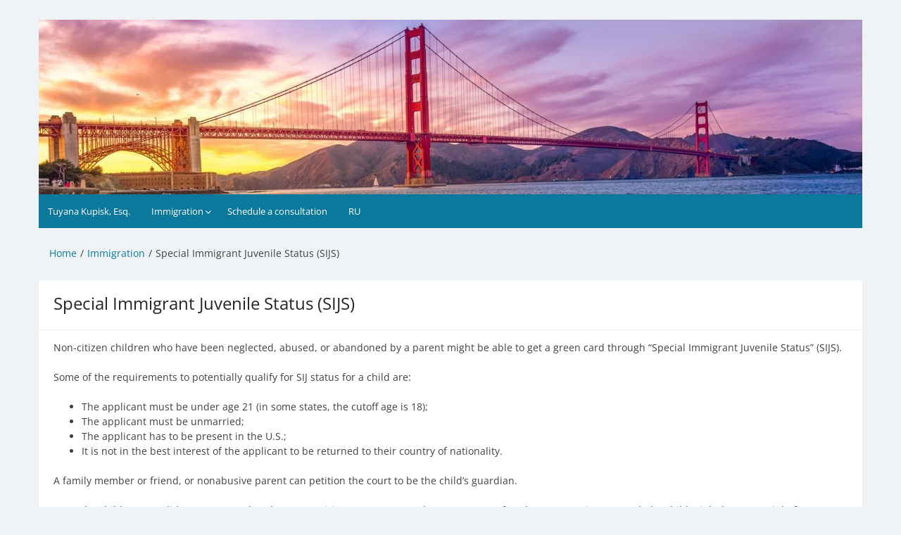

--- FILE ---
content_type: text/html
request_url: https://retainadvisory.com/immigration-to-the-usa/sijs/
body_size: 11525
content:
<!DOCTYPE html>
<html lang="en-US">
<head>
	<meta charset="UTF-8">
	<meta name="viewport" content="width=device-width, initial-scale=1">
	<link rel="profile" href="http://gmpg.org/xfn/11">
		<meta name='robots' content='index, follow, max-image-preview:large, max-snippet:-1, max-video-preview:-1' />
<link rel="alternate" href="https://retainadvisory.com/immigration-to-the-usa/sijs/" hreflang="en" />
<link rel="alternate" href="https://retainadvisory.com/ru/immigration-ru/special-immigrant-juvenile-status-sijs-ru/" hreflang="ru" />

	<!-- This site is optimized with the Yoast SEO plugin v26.8 - https://yoast.com/product/yoast-seo-wordpress/ -->
	<title>Special Immigrant Juvenile Status (SIJS) - RetainAdvisory.com</title>
	<meta name="description" content="Get green card for neglected, abandoned or abused children through Special Immigrant Juvenile Status (SIJS). U.S. immigration attorney." />
	<link rel="canonical" href="https://retainadvisory.com/immigration-to-the-usa/sijs/" />
	<meta property="og:locale" content="en_US" />
	<meta property="og:locale:alternate" content="ru_RU" />
	<meta property="og:type" content="article" />
	<meta property="og:title" content="Special Immigrant Juvenile Status (SIJS) - RetainAdvisory.com" />
	<meta property="og:description" content="Get green card for neglected, abandoned or abused children through Special Immigrant Juvenile Status (SIJS). U.S. immigration attorney." />
	<meta property="og:url" content="https://retainadvisory.com/immigration-to-the-usa/sijs/" />
	<meta property="og:site_name" content="RetainAdvisory.com" />
	<meta property="article:modified_time" content="2023-07-14T16:06:43+00:00" />
	<meta name="twitter:card" content="summary_large_image" />
	<meta name="twitter:label1" content="Est. reading time" />
	<meta name="twitter:data1" content="2 minutes" />
	<script type="application/ld+json" class="yoast-schema-graph">{"@context":"https://schema.org","@graph":[{"@type":"WebPage","@id":"https://retainadvisory.com/immigration-to-the-usa/sijs/","url":"https://retainadvisory.com/immigration-to-the-usa/sijs/","name":"Special Immigrant Juvenile Status (SIJS) - RetainAdvisory.com","isPartOf":{"@id":"https://retainadvisory.com/#website"},"datePublished":"2023-07-13T04:02:22+00:00","dateModified":"2023-07-14T16:06:43+00:00","description":"Get green card for neglected, abandoned or abused children through Special Immigrant Juvenile Status (SIJS). U.S. immigration attorney.","breadcrumb":{"@id":"https://retainadvisory.com/immigration-to-the-usa/sijs/#breadcrumb"},"inLanguage":"en-US","potentialAction":[{"@type":"ReadAction","target":["https://retainadvisory.com/immigration-to-the-usa/sijs/"]}]},{"@type":"BreadcrumbList","@id":"https://retainadvisory.com/immigration-to-the-usa/sijs/#breadcrumb","itemListElement":[{"@type":"ListItem","position":1,"name":"Home","item":"https://retainadvisory.com/"},{"@type":"ListItem","position":2,"name":"Immigration","item":"https://retainadvisory.com/immigration-to-the-usa/"},{"@type":"ListItem","position":3,"name":"Special Immigrant Juvenile Status (SIJS)"}]},{"@type":"WebSite","@id":"https://retainadvisory.com/#website","url":"https://retainadvisory.com/","name":"RetainAdvisory.com","description":"USA immigration attorney services","potentialAction":[{"@type":"SearchAction","target":{"@type":"EntryPoint","urlTemplate":"https://retainadvisory.com/?s={search_term_string}"},"query-input":{"@type":"PropertyValueSpecification","valueRequired":true,"valueName":"search_term_string"}}],"inLanguage":"en-US"}]}</script>
	<!-- / Yoast SEO plugin. -->


<link rel="alternate" type="application/rss+xml" title="RetainAdvisory.com &raquo; Feed" href="https://retainadvisory.com/feed/" />
<link rel="alternate" type="application/rss+xml" title="RetainAdvisory.com &raquo; Comments Feed" href="https://retainadvisory.com/comments/feed/" />
<link rel="alternate" title="oEmbed (JSON)" type="application/json+oembed" href="https://retainadvisory.com/wp-json/oembed/1.0/embed?url=https%3A%2F%2Fretainadvisory.com%2Fimmigration-to-the-usa%2Fsijs%2F&#038;lang=en" />
<link rel="alternate" title="oEmbed (XML)" type="text/xml+oembed" href="https://retainadvisory.com/wp-json/oembed/1.0/embed?url=https%3A%2F%2Fretainadvisory.com%2Fimmigration-to-the-usa%2Fsijs%2F&#038;format=xml&#038;lang=en" />
		<!-- This site uses the Google Analytics by MonsterInsights plugin v9.11.1 - Using Analytics tracking - https://www.monsterinsights.com/ -->
							<script src="//www.googletagmanager.com/gtag/js?id=G-BQFX466288"  data-cfasync="false" data-wpfc-render="false" async></script>
			<script data-cfasync="false" data-wpfc-render="false">
				var mi_version = '9.11.1';
				var mi_track_user = true;
				var mi_no_track_reason = '';
								var MonsterInsightsDefaultLocations = {"page_location":"https:\/\/retainadvisory.com\/immigration-to-the-usa\/sijs\/"};
								if ( typeof MonsterInsightsPrivacyGuardFilter === 'function' ) {
					var MonsterInsightsLocations = (typeof MonsterInsightsExcludeQuery === 'object') ? MonsterInsightsPrivacyGuardFilter( MonsterInsightsExcludeQuery ) : MonsterInsightsPrivacyGuardFilter( MonsterInsightsDefaultLocations );
				} else {
					var MonsterInsightsLocations = (typeof MonsterInsightsExcludeQuery === 'object') ? MonsterInsightsExcludeQuery : MonsterInsightsDefaultLocations;
				}

								var disableStrs = [
										'ga-disable-G-BQFX466288',
									];

				/* Function to detect opted out users */
				function __gtagTrackerIsOptedOut() {
					for (var index = 0; index < disableStrs.length; index++) {
						if (document.cookie.indexOf(disableStrs[index] + '=true') > -1) {
							return true;
						}
					}

					return false;
				}

				/* Disable tracking if the opt-out cookie exists. */
				if (__gtagTrackerIsOptedOut()) {
					for (var index = 0; index < disableStrs.length; index++) {
						window[disableStrs[index]] = true;
					}
				}

				/* Opt-out function */
				function __gtagTrackerOptout() {
					for (var index = 0; index < disableStrs.length; index++) {
						document.cookie = disableStrs[index] + '=true; expires=Thu, 31 Dec 2099 23:59:59 UTC; path=/';
						window[disableStrs[index]] = true;
					}
				}

				if ('undefined' === typeof gaOptout) {
					function gaOptout() {
						__gtagTrackerOptout();
					}
				}
								window.dataLayer = window.dataLayer || [];

				window.MonsterInsightsDualTracker = {
					helpers: {},
					trackers: {},
				};
				if (mi_track_user) {
					function __gtagDataLayer() {
						dataLayer.push(arguments);
					}

					function __gtagTracker(type, name, parameters) {
						if (!parameters) {
							parameters = {};
						}

						if (parameters.send_to) {
							__gtagDataLayer.apply(null, arguments);
							return;
						}

						if (type === 'event') {
														parameters.send_to = monsterinsights_frontend.v4_id;
							var hookName = name;
							if (typeof parameters['event_category'] !== 'undefined') {
								hookName = parameters['event_category'] + ':' + name;
							}

							if (typeof MonsterInsightsDualTracker.trackers[hookName] !== 'undefined') {
								MonsterInsightsDualTracker.trackers[hookName](parameters);
							} else {
								__gtagDataLayer('event', name, parameters);
							}
							
						} else {
							__gtagDataLayer.apply(null, arguments);
						}
					}

					__gtagTracker('js', new Date());
					__gtagTracker('set', {
						'developer_id.dZGIzZG': true,
											});
					if ( MonsterInsightsLocations.page_location ) {
						__gtagTracker('set', MonsterInsightsLocations);
					}
										__gtagTracker('config', 'G-BQFX466288', {"forceSSL":"true","link_attribution":"true"} );
										window.gtag = __gtagTracker;										(function () {
						/* https://developers.google.com/analytics/devguides/collection/analyticsjs/ */
						/* ga and __gaTracker compatibility shim. */
						var noopfn = function () {
							return null;
						};
						var newtracker = function () {
							return new Tracker();
						};
						var Tracker = function () {
							return null;
						};
						var p = Tracker.prototype;
						p.get = noopfn;
						p.set = noopfn;
						p.send = function () {
							var args = Array.prototype.slice.call(arguments);
							args.unshift('send');
							__gaTracker.apply(null, args);
						};
						var __gaTracker = function () {
							var len = arguments.length;
							if (len === 0) {
								return;
							}
							var f = arguments[len - 1];
							if (typeof f !== 'object' || f === null || typeof f.hitCallback !== 'function') {
								if ('send' === arguments[0]) {
									var hitConverted, hitObject = false, action;
									if ('event' === arguments[1]) {
										if ('undefined' !== typeof arguments[3]) {
											hitObject = {
												'eventAction': arguments[3],
												'eventCategory': arguments[2],
												'eventLabel': arguments[4],
												'value': arguments[5] ? arguments[5] : 1,
											}
										}
									}
									if ('pageview' === arguments[1]) {
										if ('undefined' !== typeof arguments[2]) {
											hitObject = {
												'eventAction': 'page_view',
												'page_path': arguments[2],
											}
										}
									}
									if (typeof arguments[2] === 'object') {
										hitObject = arguments[2];
									}
									if (typeof arguments[5] === 'object') {
										Object.assign(hitObject, arguments[5]);
									}
									if ('undefined' !== typeof arguments[1].hitType) {
										hitObject = arguments[1];
										if ('pageview' === hitObject.hitType) {
											hitObject.eventAction = 'page_view';
										}
									}
									if (hitObject) {
										action = 'timing' === arguments[1].hitType ? 'timing_complete' : hitObject.eventAction;
										hitConverted = mapArgs(hitObject);
										__gtagTracker('event', action, hitConverted);
									}
								}
								return;
							}

							function mapArgs(args) {
								var arg, hit = {};
								var gaMap = {
									'eventCategory': 'event_category',
									'eventAction': 'event_action',
									'eventLabel': 'event_label',
									'eventValue': 'event_value',
									'nonInteraction': 'non_interaction',
									'timingCategory': 'event_category',
									'timingVar': 'name',
									'timingValue': 'value',
									'timingLabel': 'event_label',
									'page': 'page_path',
									'location': 'page_location',
									'title': 'page_title',
									'referrer' : 'page_referrer',
								};
								for (arg in args) {
																		if (!(!args.hasOwnProperty(arg) || !gaMap.hasOwnProperty(arg))) {
										hit[gaMap[arg]] = args[arg];
									} else {
										hit[arg] = args[arg];
									}
								}
								return hit;
							}

							try {
								f.hitCallback();
							} catch (ex) {
							}
						};
						__gaTracker.create = newtracker;
						__gaTracker.getByName = newtracker;
						__gaTracker.getAll = function () {
							return [];
						};
						__gaTracker.remove = noopfn;
						__gaTracker.loaded = true;
						window['__gaTracker'] = __gaTracker;
					})();
									} else {
										console.log("");
					(function () {
						function __gtagTracker() {
							return null;
						}

						window['__gtagTracker'] = __gtagTracker;
						window['gtag'] = __gtagTracker;
					})();
									}
			</script>
							<!-- / Google Analytics by MonsterInsights -->
		<style id='wp-img-auto-sizes-contain-inline-css'>
img:is([sizes=auto i],[sizes^="auto," i]){contain-intrinsic-size:3000px 1500px}
/*# sourceURL=wp-img-auto-sizes-contain-inline-css */
</style>
<style id='wp-emoji-styles-inline-css'>

	img.wp-smiley, img.emoji {
		display: inline !important;
		border: none !important;
		box-shadow: none !important;
		height: 1em !important;
		width: 1em !important;
		margin: 0 0.07em !important;
		vertical-align: -0.1em !important;
		background: none !important;
		padding: 0 !important;
	}
/*# sourceURL=wp-emoji-styles-inline-css */
</style>
<style id='wp-block-library-inline-css'>
:root{--wp-block-synced-color:#7a00df;--wp-block-synced-color--rgb:122,0,223;--wp-bound-block-color:var(--wp-block-synced-color);--wp-editor-canvas-background:#ddd;--wp-admin-theme-color:#007cba;--wp-admin-theme-color--rgb:0,124,186;--wp-admin-theme-color-darker-10:#006ba1;--wp-admin-theme-color-darker-10--rgb:0,107,160.5;--wp-admin-theme-color-darker-20:#005a87;--wp-admin-theme-color-darker-20--rgb:0,90,135;--wp-admin-border-width-focus:2px}@media (min-resolution:192dpi){:root{--wp-admin-border-width-focus:1.5px}}.wp-element-button{cursor:pointer}:root .has-very-light-gray-background-color{background-color:#eee}:root .has-very-dark-gray-background-color{background-color:#313131}:root .has-very-light-gray-color{color:#eee}:root .has-very-dark-gray-color{color:#313131}:root .has-vivid-green-cyan-to-vivid-cyan-blue-gradient-background{background:linear-gradient(135deg,#00d084,#0693e3)}:root .has-purple-crush-gradient-background{background:linear-gradient(135deg,#34e2e4,#4721fb 50%,#ab1dfe)}:root .has-hazy-dawn-gradient-background{background:linear-gradient(135deg,#faaca8,#dad0ec)}:root .has-subdued-olive-gradient-background{background:linear-gradient(135deg,#fafae1,#67a671)}:root .has-atomic-cream-gradient-background{background:linear-gradient(135deg,#fdd79a,#004a59)}:root .has-nightshade-gradient-background{background:linear-gradient(135deg,#330968,#31cdcf)}:root .has-midnight-gradient-background{background:linear-gradient(135deg,#020381,#2874fc)}:root{--wp--preset--font-size--normal:16px;--wp--preset--font-size--huge:42px}.has-regular-font-size{font-size:1em}.has-larger-font-size{font-size:2.625em}.has-normal-font-size{font-size:var(--wp--preset--font-size--normal)}.has-huge-font-size{font-size:var(--wp--preset--font-size--huge)}.has-text-align-center{text-align:center}.has-text-align-left{text-align:left}.has-text-align-right{text-align:right}.has-fit-text{white-space:nowrap!important}#end-resizable-editor-section{display:none}.aligncenter{clear:both}.items-justified-left{justify-content:flex-start}.items-justified-center{justify-content:center}.items-justified-right{justify-content:flex-end}.items-justified-space-between{justify-content:space-between}.screen-reader-text{border:0;clip-path:inset(50%);height:1px;margin:-1px;overflow:hidden;padding:0;position:absolute;width:1px;word-wrap:normal!important}.screen-reader-text:focus{background-color:#ddd;clip-path:none;color:#444;display:block;font-size:1em;height:auto;left:5px;line-height:normal;padding:15px 23px 14px;text-decoration:none;top:5px;width:auto;z-index:100000}html :where(.has-border-color){border-style:solid}html :where([style*=border-top-color]){border-top-style:solid}html :where([style*=border-right-color]){border-right-style:solid}html :where([style*=border-bottom-color]){border-bottom-style:solid}html :where([style*=border-left-color]){border-left-style:solid}html :where([style*=border-width]){border-style:solid}html :where([style*=border-top-width]){border-top-style:solid}html :where([style*=border-right-width]){border-right-style:solid}html :where([style*=border-bottom-width]){border-bottom-style:solid}html :where([style*=border-left-width]){border-left-style:solid}html :where(img[class*=wp-image-]){height:auto;max-width:100%}:where(figure){margin:0 0 1em}html :where(.is-position-sticky){--wp-admin--admin-bar--position-offset:var(--wp-admin--admin-bar--height,0px)}@media screen and (max-width:600px){html :where(.is-position-sticky){--wp-admin--admin-bar--position-offset:0px}}

/*# sourceURL=wp-block-library-inline-css */
</style><style id='wp-block-paragraph-inline-css'>
.is-small-text{font-size:.875em}.is-regular-text{font-size:1em}.is-large-text{font-size:2.25em}.is-larger-text{font-size:3em}.has-drop-cap:not(:focus):first-letter{float:left;font-size:8.4em;font-style:normal;font-weight:100;line-height:.68;margin:.05em .1em 0 0;text-transform:uppercase}body.rtl .has-drop-cap:not(:focus):first-letter{float:none;margin-left:.1em}p.has-drop-cap.has-background{overflow:hidden}:root :where(p.has-background){padding:1.25em 2.375em}:where(p.has-text-color:not(.has-link-color)) a{color:inherit}p.has-text-align-left[style*="writing-mode:vertical-lr"],p.has-text-align-right[style*="writing-mode:vertical-rl"]{rotate:180deg}
/*# sourceURL=https://retainadvisory.com/wp-includes/blocks/paragraph/style.min.css */
</style>
<style id='global-styles-inline-css'>
:root{--wp--preset--aspect-ratio--square: 1;--wp--preset--aspect-ratio--4-3: 4/3;--wp--preset--aspect-ratio--3-4: 3/4;--wp--preset--aspect-ratio--3-2: 3/2;--wp--preset--aspect-ratio--2-3: 2/3;--wp--preset--aspect-ratio--16-9: 16/9;--wp--preset--aspect-ratio--9-16: 9/16;--wp--preset--color--black: #000000;--wp--preset--color--cyan-bluish-gray: #abb8c3;--wp--preset--color--white: #ffffff;--wp--preset--color--pale-pink: #f78da7;--wp--preset--color--vivid-red: #cf2e2e;--wp--preset--color--luminous-vivid-orange: #ff6900;--wp--preset--color--luminous-vivid-amber: #fcb900;--wp--preset--color--light-green-cyan: #7bdcb5;--wp--preset--color--vivid-green-cyan: #00d084;--wp--preset--color--pale-cyan-blue: #8ed1fc;--wp--preset--color--vivid-cyan-blue: #0693e3;--wp--preset--color--vivid-purple: #9b51e0;--wp--preset--gradient--vivid-cyan-blue-to-vivid-purple: linear-gradient(135deg,rgb(6,147,227) 0%,rgb(155,81,224) 100%);--wp--preset--gradient--light-green-cyan-to-vivid-green-cyan: linear-gradient(135deg,rgb(122,220,180) 0%,rgb(0,208,130) 100%);--wp--preset--gradient--luminous-vivid-amber-to-luminous-vivid-orange: linear-gradient(135deg,rgb(252,185,0) 0%,rgb(255,105,0) 100%);--wp--preset--gradient--luminous-vivid-orange-to-vivid-red: linear-gradient(135deg,rgb(255,105,0) 0%,rgb(207,46,46) 100%);--wp--preset--gradient--very-light-gray-to-cyan-bluish-gray: linear-gradient(135deg,rgb(238,238,238) 0%,rgb(169,184,195) 100%);--wp--preset--gradient--cool-to-warm-spectrum: linear-gradient(135deg,rgb(74,234,220) 0%,rgb(151,120,209) 20%,rgb(207,42,186) 40%,rgb(238,44,130) 60%,rgb(251,105,98) 80%,rgb(254,248,76) 100%);--wp--preset--gradient--blush-light-purple: linear-gradient(135deg,rgb(255,206,236) 0%,rgb(152,150,240) 100%);--wp--preset--gradient--blush-bordeaux: linear-gradient(135deg,rgb(254,205,165) 0%,rgb(254,45,45) 50%,rgb(107,0,62) 100%);--wp--preset--gradient--luminous-dusk: linear-gradient(135deg,rgb(255,203,112) 0%,rgb(199,81,192) 50%,rgb(65,88,208) 100%);--wp--preset--gradient--pale-ocean: linear-gradient(135deg,rgb(255,245,203) 0%,rgb(182,227,212) 50%,rgb(51,167,181) 100%);--wp--preset--gradient--electric-grass: linear-gradient(135deg,rgb(202,248,128) 0%,rgb(113,206,126) 100%);--wp--preset--gradient--midnight: linear-gradient(135deg,rgb(2,3,129) 0%,rgb(40,116,252) 100%);--wp--preset--font-size--small: 13px;--wp--preset--font-size--medium: 20px;--wp--preset--font-size--large: 36px;--wp--preset--font-size--x-large: 42px;--wp--preset--spacing--20: 0.44rem;--wp--preset--spacing--30: 0.67rem;--wp--preset--spacing--40: 1rem;--wp--preset--spacing--50: 1.5rem;--wp--preset--spacing--60: 2.25rem;--wp--preset--spacing--70: 3.38rem;--wp--preset--spacing--80: 5.06rem;--wp--preset--shadow--natural: 6px 6px 9px rgba(0, 0, 0, 0.2);--wp--preset--shadow--deep: 12px 12px 50px rgba(0, 0, 0, 0.4);--wp--preset--shadow--sharp: 6px 6px 0px rgba(0, 0, 0, 0.2);--wp--preset--shadow--outlined: 6px 6px 0px -3px rgb(255, 255, 255), 6px 6px rgb(0, 0, 0);--wp--preset--shadow--crisp: 6px 6px 0px rgb(0, 0, 0);}:where(.is-layout-flex){gap: 0.5em;}:where(.is-layout-grid){gap: 0.5em;}body .is-layout-flex{display: flex;}.is-layout-flex{flex-wrap: wrap;align-items: center;}.is-layout-flex > :is(*, div){margin: 0;}body .is-layout-grid{display: grid;}.is-layout-grid > :is(*, div){margin: 0;}:where(.wp-block-columns.is-layout-flex){gap: 2em;}:where(.wp-block-columns.is-layout-grid){gap: 2em;}:where(.wp-block-post-template.is-layout-flex){gap: 1.25em;}:where(.wp-block-post-template.is-layout-grid){gap: 1.25em;}.has-black-color{color: var(--wp--preset--color--black) !important;}.has-cyan-bluish-gray-color{color: var(--wp--preset--color--cyan-bluish-gray) !important;}.has-white-color{color: var(--wp--preset--color--white) !important;}.has-pale-pink-color{color: var(--wp--preset--color--pale-pink) !important;}.has-vivid-red-color{color: var(--wp--preset--color--vivid-red) !important;}.has-luminous-vivid-orange-color{color: var(--wp--preset--color--luminous-vivid-orange) !important;}.has-luminous-vivid-amber-color{color: var(--wp--preset--color--luminous-vivid-amber) !important;}.has-light-green-cyan-color{color: var(--wp--preset--color--light-green-cyan) !important;}.has-vivid-green-cyan-color{color: var(--wp--preset--color--vivid-green-cyan) !important;}.has-pale-cyan-blue-color{color: var(--wp--preset--color--pale-cyan-blue) !important;}.has-vivid-cyan-blue-color{color: var(--wp--preset--color--vivid-cyan-blue) !important;}.has-vivid-purple-color{color: var(--wp--preset--color--vivid-purple) !important;}.has-black-background-color{background-color: var(--wp--preset--color--black) !important;}.has-cyan-bluish-gray-background-color{background-color: var(--wp--preset--color--cyan-bluish-gray) !important;}.has-white-background-color{background-color: var(--wp--preset--color--white) !important;}.has-pale-pink-background-color{background-color: var(--wp--preset--color--pale-pink) !important;}.has-vivid-red-background-color{background-color: var(--wp--preset--color--vivid-red) !important;}.has-luminous-vivid-orange-background-color{background-color: var(--wp--preset--color--luminous-vivid-orange) !important;}.has-luminous-vivid-amber-background-color{background-color: var(--wp--preset--color--luminous-vivid-amber) !important;}.has-light-green-cyan-background-color{background-color: var(--wp--preset--color--light-green-cyan) !important;}.has-vivid-green-cyan-background-color{background-color: var(--wp--preset--color--vivid-green-cyan) !important;}.has-pale-cyan-blue-background-color{background-color: var(--wp--preset--color--pale-cyan-blue) !important;}.has-vivid-cyan-blue-background-color{background-color: var(--wp--preset--color--vivid-cyan-blue) !important;}.has-vivid-purple-background-color{background-color: var(--wp--preset--color--vivid-purple) !important;}.has-black-border-color{border-color: var(--wp--preset--color--black) !important;}.has-cyan-bluish-gray-border-color{border-color: var(--wp--preset--color--cyan-bluish-gray) !important;}.has-white-border-color{border-color: var(--wp--preset--color--white) !important;}.has-pale-pink-border-color{border-color: var(--wp--preset--color--pale-pink) !important;}.has-vivid-red-border-color{border-color: var(--wp--preset--color--vivid-red) !important;}.has-luminous-vivid-orange-border-color{border-color: var(--wp--preset--color--luminous-vivid-orange) !important;}.has-luminous-vivid-amber-border-color{border-color: var(--wp--preset--color--luminous-vivid-amber) !important;}.has-light-green-cyan-border-color{border-color: var(--wp--preset--color--light-green-cyan) !important;}.has-vivid-green-cyan-border-color{border-color: var(--wp--preset--color--vivid-green-cyan) !important;}.has-pale-cyan-blue-border-color{border-color: var(--wp--preset--color--pale-cyan-blue) !important;}.has-vivid-cyan-blue-border-color{border-color: var(--wp--preset--color--vivid-cyan-blue) !important;}.has-vivid-purple-border-color{border-color: var(--wp--preset--color--vivid-purple) !important;}.has-vivid-cyan-blue-to-vivid-purple-gradient-background{background: var(--wp--preset--gradient--vivid-cyan-blue-to-vivid-purple) !important;}.has-light-green-cyan-to-vivid-green-cyan-gradient-background{background: var(--wp--preset--gradient--light-green-cyan-to-vivid-green-cyan) !important;}.has-luminous-vivid-amber-to-luminous-vivid-orange-gradient-background{background: var(--wp--preset--gradient--luminous-vivid-amber-to-luminous-vivid-orange) !important;}.has-luminous-vivid-orange-to-vivid-red-gradient-background{background: var(--wp--preset--gradient--luminous-vivid-orange-to-vivid-red) !important;}.has-very-light-gray-to-cyan-bluish-gray-gradient-background{background: var(--wp--preset--gradient--very-light-gray-to-cyan-bluish-gray) !important;}.has-cool-to-warm-spectrum-gradient-background{background: var(--wp--preset--gradient--cool-to-warm-spectrum) !important;}.has-blush-light-purple-gradient-background{background: var(--wp--preset--gradient--blush-light-purple) !important;}.has-blush-bordeaux-gradient-background{background: var(--wp--preset--gradient--blush-bordeaux) !important;}.has-luminous-dusk-gradient-background{background: var(--wp--preset--gradient--luminous-dusk) !important;}.has-pale-ocean-gradient-background{background: var(--wp--preset--gradient--pale-ocean) !important;}.has-electric-grass-gradient-background{background: var(--wp--preset--gradient--electric-grass) !important;}.has-midnight-gradient-background{background: var(--wp--preset--gradient--midnight) !important;}.has-small-font-size{font-size: var(--wp--preset--font-size--small) !important;}.has-medium-font-size{font-size: var(--wp--preset--font-size--medium) !important;}.has-large-font-size{font-size: var(--wp--preset--font-size--large) !important;}.has-x-large-font-size{font-size: var(--wp--preset--font-size--x-large) !important;}
/*# sourceURL=global-styles-inline-css */
</style>

<style id='classic-theme-styles-inline-css'>
/*! This file is auto-generated */
.wp-block-button__link{color:#fff;background-color:#32373c;border-radius:9999px;box-shadow:none;text-decoration:none;padding:calc(.667em + 2px) calc(1.333em + 2px);font-size:1.125em}.wp-block-file__button{background:#32373c;color:#fff;text-decoration:none}
/*# sourceURL=/wp-includes/css/classic-themes.min.css */
</style>
<link rel='stylesheet' id='raratheme-companion-css' href='https://retainadvisory.com/wp-content/plugins/raratheme-companion/public/css/raratheme-companion-public.min.css?ver=1.4.4' media='all' />
<link rel='stylesheet' id='simple-life-style-open-sans-css' href='https://retainadvisory.com/wp-content/fonts/079d51c6b757be5fd7e166c48530b5de.css?ver=3.0.0' media='all' />
<link rel='stylesheet' id='simple-life-style-bootstrap-css' href='https://retainadvisory.com/wp-content/themes/simple-life/third-party/bootstrap/css/bootstrap.min.css?ver=3.3.6' media='all' />
<link rel='stylesheet' id='fontawesome-css' href='https://retainadvisory.com/wp-content/themes/simple-life/third-party/font-awesome/css/font-awesome.min.css?ver=4.7.0' media='all' />
<link rel='stylesheet' id='simple-life-style-meanmenu-css' href='https://retainadvisory.com/wp-content/themes/simple-life/third-party/meanmenu/meanmenu.min.css?ver=2.0.8' media='all' />
<link rel='stylesheet' id='simple-life-style-css' href='https://retainadvisory.com/wp-content/themes/simple-life/style.css?ver=3.0.0' media='all' />
<script src="https://retainadvisory.com/wp-content/plugins/google-analytics-for-wordpress/assets/js/frontend-gtag.min.js?ver=9.11.1" id="monsterinsights-frontend-script-js" async data-wp-strategy="async"></script>
<script data-cfasync="false" data-wpfc-render="false" id='monsterinsights-frontend-script-js-extra'>var monsterinsights_frontend = {"js_events_tracking":"true","download_extensions":"doc,pdf,ppt,zip,xls,docx,pptx,xlsx","inbound_paths":"[{\"path\":\"\\\/go\\\/\",\"label\":\"affiliate\"},{\"path\":\"\\\/recommend\\\/\",\"label\":\"affiliate\"}]","home_url":"https:\/\/retainadvisory.com","hash_tracking":"false","v4_id":"G-BQFX466288"};</script>
<script src="https://retainadvisory.com/wp-includes/js/jquery/jquery.min.js?ver=3.7.1" id="jquery-core-js"></script>
<script src="https://retainadvisory.com/wp-includes/js/jquery/jquery-migrate.min.js?ver=3.4.1" id="jquery-migrate-js"></script>
<link rel="https://api.w.org/" href="https://retainadvisory.com/wp-json/" /><link rel="alternate" title="JSON" type="application/json" href="https://retainadvisory.com/wp-json/wp/v2/pages/478" /><link rel="EditURI" type="application/rsd+xml" title="RSD" href="https://retainadvisory.com/xmlrpc.php?rsd" />
<meta name="generator" content="WordPress 6.9" />
<link rel='shortlink' href='https://retainadvisory.com/?p=478' />
		<style type="text/css">
				.site-title,
		.site-description {
			position: absolute;
			clip: rect(1px, 1px, 1px, 1px);
		}
				</style>
		<link rel="icon" href="https://retainadvisory.com/wp-content/uploads/2023/06/cropped-cropped-Screenshot-2023-06-19-at-7.01.45-PM-32x32.png" sizes="32x32" />
<link rel="icon" href="https://retainadvisory.com/wp-content/uploads/2023/06/cropped-cropped-Screenshot-2023-06-19-at-7.01.45-PM-192x192.png" sizes="192x192" />
<link rel="apple-touch-icon" href="https://retainadvisory.com/wp-content/uploads/2023/06/cropped-cropped-Screenshot-2023-06-19-at-7.01.45-PM-180x180.png" />
<meta name="msapplication-TileImage" content="https://retainadvisory.com/wp-content/uploads/2023/06/cropped-cropped-Screenshot-2023-06-19-at-7.01.45-PM-270x270.png" />
</head>

<body class="wp-singular page-template-default page page-id-478 page-child parent-pageid-220 wp-embed-responsive wp-theme-simple-life">

<div id="page" class="hfeed site">
	<a class="skip-link screen-reader-text" href="#content">Skip to content</a>

	
	<header id="masthead" class="site-header container" role="banner">
		<div class="site-branding">
						<h1 class="site-title text-center"><a href="https://retainadvisory.com/" rel="home">RetainAdvisory.com</a></h1>
			<p class="site-description text-center">USA immigration attorney services</p>
		</div>

					<div id="site-header">
				<a href="https://retainadvisory.com/" rel="home">
					<img src="https://retainadvisory.com/wp-content/uploads/2023/06/cropped-golden-gate-bridge-1501082087ZNe.jpg" width="1170" height="248" alt="RetainAdvisory.com">
				</a>
			</div>
		
		<nav id="site-navigation" class="main-navigation" role="navigation">
			<button class="menu-toggle" aria-hidden="true">Primary Menu</button>
			<div class="menu-menu_us-container"><ul id="primary-menu" class="menu"><li id="menu-item-80" class="menu-item menu-item-type-post_type menu-item-object-page menu-item-home menu-item-80"><a href="https://retainadvisory.com/">Tuyana Kupisk, Esq.</a></li>
<li id="menu-item-222" class="menu-item menu-item-type-post_type menu-item-object-page current-page-ancestor current-menu-ancestor current-menu-parent current-page-parent current_page_parent current_page_ancestor menu-item-has-children menu-item-222"><a href="https://retainadvisory.com/immigration-to-the-usa/">Immigration</a>
<ul class="sub-menu">
	<li id="menu-item-604" class="menu-item menu-item-type-post_type menu-item-object-page menu-item-604"><a href="https://retainadvisory.com/eb-2-niw-green-card-for-professionals/">EB-2 NIW – Green card for professionals</a></li>
	<li id="menu-item-277" class="menu-item menu-item-type-post_type menu-item-object-page menu-item-277"><a href="https://retainadvisory.com/immigration-to-the-usa/e2-visas-entrepreneurs-investors/">E-2 Visas for entrepreneurs and investors</a></li>
	<li id="menu-item-570" class="menu-item menu-item-type-post_type menu-item-object-page menu-item-570"><a href="https://retainadvisory.com/immigration-to-the-usa/t-visa-for-victims-of-human-or-sex-trafficking/">T visa for victims of human or sex trafficking</a></li>
	<li id="menu-item-242" class="menu-item menu-item-type-post_type menu-item-object-page menu-item-242"><a href="https://retainadvisory.com/immigration-to-the-usa/green-card-for-immediate-relatives-of-us-citizen/">Green Card for Immediate Relatives of U.S. Citizen</a></li>
	<li id="menu-item-259" class="menu-item menu-item-type-post_type menu-item-object-page menu-item-259"><a href="https://retainadvisory.com/immigration-to-the-usa/family-members-of-permanent-residents-green-card-holders/">Family members of Permanent Residents (Green Card holders)</a></li>
	<li id="menu-item-268" class="menu-item menu-item-type-post_type menu-item-object-page menu-item-268"><a href="https://retainadvisory.com/immigration-to-the-usa/visas-green-cards-for-religious-workers/">Visas / Green cards for Religious Workers</a></li>
	<li id="menu-item-272" class="menu-item menu-item-type-post_type menu-item-object-page menu-item-272"><a href="https://retainadvisory.com/immigration-to-the-usa/seeking-asylum-in-the-united-states/">Seeking Asylum in the United States</a></li>
	<li id="menu-item-325" class="menu-item menu-item-type-post_type menu-item-object-page menu-item-325"><a href="https://retainadvisory.com/immigration-to-the-usa/the-violence-against-women-act-vawa/">The Violence Against Women Act (VAWA)</a></li>
	<li id="menu-item-282" class="menu-item menu-item-type-post_type menu-item-object-page menu-item-282"><a href="https://retainadvisory.com/immigration-to-the-usa/u-s-talent-visas/">U.S. Talent Visas</a></li>
	<li id="menu-item-479" class="menu-item menu-item-type-post_type menu-item-object-page current-menu-item page_item page-item-478 current_page_item menu-item-479"><a href="https://retainadvisory.com/immigration-to-the-usa/sijs/" aria-current="page">Special Immigrant Juvenile Status (SIJS)</a></li>
</ul>
</li>
<li id="menu-item-93" class="menu-item menu-item-type-post_type menu-item-object-page menu-item-93"><a href="https://retainadvisory.com/schedule-an-appointment/">Schedule a consultation</a></li>
<li id="menu-item-186-ru" class="lang-item lang-item-6 lang-item-ru lang-item-first menu-item menu-item-type-custom menu-item-object-custom menu-item-186-ru"><a href="https://retainadvisory.com/ru/immigration-ru/special-immigrant-juvenile-status-sijs-ru/" hreflang="ru-RU" lang="ru-RU">RU</a></li>
</ul></div>		</nav><!-- #site-navigation -->

	</header><!-- #masthead -->

	<div id="breadcrumb"><div class="container"><div class="row"><div class="col-sm-12"><nav class="breadcrumbs" role="navigation" aria-label="Breadcrumbs" itemprop="breadcrumb"><ul class="breadcrumbs__trail" itemscope itemtype="https://schema.org/BreadcrumbList"><li class="breadcrumbs__crumb breadcrumbs__crumb--home" itemprop="itemListElement" itemscope itemtype="https://schema.org/ListItem"><a href="https://retainadvisory.com/" itemprop="item"><span itemprop="name">Home</span></a></li><li class="breadcrumbs__crumb breadcrumbs__crumb--post" itemprop="itemListElement" itemscope itemtype="https://schema.org/ListItem"><a href="https://retainadvisory.com/immigration-to-the-usa/" itemprop="item"><span itemprop="name">Immigration</span></a></li><li class="breadcrumbs__crumb breadcrumbs__crumb--post" itemprop="itemListElement" itemscope itemtype="https://schema.org/ListItem"><span itemprop="item"><span itemprop="name">Special Immigrant Juvenile Status (SIJS)</span></span></li></ul></nav></div><!-- .col-sm-12 --></div></div><!-- .row --></div><!-- .container --></div><!-- #breadcrumb -->
	<div id="content" class="site-content container">
		<div class="row">

<div id="primary" class="content-area col-sm-12 col-xs-12">
	<main id="main" class="site-main" role="main">

			
				
<article id="post-478" class="post-478 page type-page status-publish hentry">
	<header class="entry-header">
		<h2 class="entry-title">Special Immigrant Juvenile Status (SIJS)</h2>	</header><!-- .entry-header -->

	<div class="entry-content">
		
		<p><span style="font-weight: 400;">Non-citizen children who have been neglected, abused, or abandoned by a parent might be able to get a green card through &#8220;Special Immigrant Juvenile Status&#8221; (SIJS).&nbsp;</span></p>
<p><span style="font-weight: 400;">Some of the requirements to potentially qualify for SIJ status for a child are:</span></p>
<ul>
<li style="font-weight: 400;" aria-level="1"><span style="font-weight: 400;">The applicant must be under age 21 (in some states, the cutoff age is 18);</span></li>
<li style="font-weight: 400;" aria-level="1"><span style="font-weight: 400;">The applicant must be unmarried;</span></li>
<li style="font-weight: 400;" aria-level="1"><span style="font-weight: 400;">The applicant has to be present in the U.S.;</span></li>
<li style="font-weight: 400;" aria-level="1"><span style="font-weight: 400;">It is not in the best interest of the applicant to be returned to their country of nationality.&nbsp;</span></li>
</ul>
<p><span style="font-weight: 400;">A family member or friend, or nonabusive parent can petition the court to be the child’s guardian.&nbsp;</span></p>
<p><span style="font-weight: 400;">Once the child gets a valid state court order, they can petition USCIS to grant them SIJ status. After the SIJ status is approved, the child might have to wait before applying for a green card if there is no visa available to them in their EB-4 immigrant visa category.</span></p>
<p><span style="font-weight: 400;">Some advantages to obtaining SIJ status are that the child does not need to have entered the U.S. legally and does not need to show any means of financial support. These factors are barriers to most other types of green card approvals.</span></p>
<p><span style="font-weight: 400;">A disadvantage of this option is that a child who is granted SIJ status is never legally permitted to file any immigrant petition for either parent. Even if only one parent was abusive or neglectful, the child will still never be able to petition for the nonabusive parent to get a green card.</span></p>
<p></p>


<p><a href="https://retainadvisory.com/schedule-an-appointment/">Schedule a consultation</a></p>
			</div><!-- .entry-content -->

	<footer class="entry-footer">
			</footer><!-- .entry-footer -->
</article><!-- #post-## -->

				
			
	</main><!-- #main -->
</div><!-- #primary -->

<div id="secondary" class="widget-area container clearfix hidden" role="complementary">
	
		<div class="widget widget_search"><form role="search" method="get" id="searchform" class="search-form" action="https://retainadvisory.com/">
	<div>
		<label class="screen-reader-text" for="s"></label>
		<input type="text" value="" name="s" id="s" placeholder="Search..." class="search-field" />
		<input type="submit" class="search-submit screen-reader-text" id="searchsubmit" value="Search" />
	</div>
</form><!-- .search-form -->
</div><div class="widget widget_archive"><h3 class="widget-title">Archives</h3>
			<ul>
							</ul>

			</div><div class="widget widget_meta"><h3 class="widget-title">Meta</h3>
		<ul>
						<li><a rel="nofollow" href="https://retainadvisory.com/wp-login.php">Log in</a></li>
			<li><a href="https://retainadvisory.com/feed/">Entries feed</a></li>
			<li><a href="https://retainadvisory.com/comments/feed/">Comments feed</a></li>

			<li><a href="https://wordpress.org/">WordPress.org</a></li>
		</ul>

		</div>
	</div><!-- #secondary -->
	</div> <!-- .row -->
	</div><!-- #content -->

	
	<footer id="colophon" class="site-footer container" role="contentinfo">

							<nav class="social-navigation" role="navigation" aria-label="Footer Menu">
			<div class="footer-nav-wrapper"><ul id="menu-bottom_menu_us" class="footer-nav"><li id="menu-item-253" class="menu-item menu-item-type-post_type menu-item-object-page menu-item-253"><a href="https://retainadvisory.com/contact-us/">Contact us</a></li>
<li id="menu-item-333" class="menu-item menu-item-type-post_type menu-item-object-page menu-item-333"><a href="https://retainadvisory.com/privacy-policy/">Privacy Policy</a></li>
</ul></div>			</nav>
		
		
		
			<div id="copyright-wrap">
				<div class="copyright-text">&copy; 2026 All rights reserved</div>
			</div>

		
		
		
	</footer><!-- #colophon -->
	</div><!-- #page -->

<script type="speculationrules">
{"prefetch":[{"source":"document","where":{"and":[{"href_matches":"/*"},{"not":{"href_matches":["/wp-*.php","/wp-admin/*","/wp-content/uploads/*","/wp-content/*","/wp-content/plugins/*","/wp-content/themes/simple-life/*","/*\\?(.+)"]}},{"not":{"selector_matches":"a[rel~=\"nofollow\"]"}},{"not":{"selector_matches":".no-prefetch, .no-prefetch a"}}]},"eagerness":"conservative"}]}
</script>
<script src="https://retainadvisory.com/wp-content/plugins/raratheme-companion/public/js/isotope.pkgd.min.js?ver=3.0.5" id="isotope-pkgd-js"></script>
<script src="https://retainadvisory.com/wp-includes/js/imagesloaded.min.js?ver=5.0.0" id="imagesloaded-js"></script>
<script src="https://retainadvisory.com/wp-includes/js/masonry.min.js?ver=4.2.2" id="masonry-js"></script>
<script src="https://retainadvisory.com/wp-content/plugins/raratheme-companion/public/js/raratheme-companion-public.min.js?ver=1.4.4" id="raratheme-companion-js"></script>
<script src="https://retainadvisory.com/wp-content/plugins/raratheme-companion/public/js/fontawesome/all.min.js?ver=6.1.1" id="all-js"></script>
<script src="https://retainadvisory.com/wp-content/plugins/raratheme-companion/public/js/fontawesome/v4-shims.min.js?ver=6.1.1" id="v4-shims-js"></script>
<script src="https://retainadvisory.com/wp-content/themes/simple-life/js/navigation.min.js?ver=3.0.0" id="simple-life-navigation-js"></script>
<script src="https://retainadvisory.com/wp-content/themes/simple-life/third-party/meanmenu/jquery.meanmenu.min.js?ver=2.0.8" id="simple-life-meanmenu-script-js"></script>
<script id="simple-life-custom-js-extra">
var simpleLifeScreenReaderText = {"expand":"expand menu","collapse":"collapse menu"};
//# sourceURL=simple-life-custom-js-extra
</script>
<script src="https://retainadvisory.com/wp-content/themes/simple-life/js/custom.min.js?ver=3.0.0" id="simple-life-custom-js"></script>
<script id="wp-emoji-settings" type="application/json">
{"baseUrl":"https://s.w.org/images/core/emoji/17.0.2/72x72/","ext":".png","svgUrl":"https://s.w.org/images/core/emoji/17.0.2/svg/","svgExt":".svg","source":{"concatemoji":"https://retainadvisory.com/wp-includes/js/wp-emoji-release.min.js?ver=6.9"}}
</script>
<script type="module">
/*! This file is auto-generated */
const a=JSON.parse(document.getElementById("wp-emoji-settings").textContent),o=(window._wpemojiSettings=a,"wpEmojiSettingsSupports"),s=["flag","emoji"];function i(e){try{var t={supportTests:e,timestamp:(new Date).valueOf()};sessionStorage.setItem(o,JSON.stringify(t))}catch(e){}}function c(e,t,n){e.clearRect(0,0,e.canvas.width,e.canvas.height),e.fillText(t,0,0);t=new Uint32Array(e.getImageData(0,0,e.canvas.width,e.canvas.height).data);e.clearRect(0,0,e.canvas.width,e.canvas.height),e.fillText(n,0,0);const a=new Uint32Array(e.getImageData(0,0,e.canvas.width,e.canvas.height).data);return t.every((e,t)=>e===a[t])}function p(e,t){e.clearRect(0,0,e.canvas.width,e.canvas.height),e.fillText(t,0,0);var n=e.getImageData(16,16,1,1);for(let e=0;e<n.data.length;e++)if(0!==n.data[e])return!1;return!0}function u(e,t,n,a){switch(t){case"flag":return n(e,"\ud83c\udff3\ufe0f\u200d\u26a7\ufe0f","\ud83c\udff3\ufe0f\u200b\u26a7\ufe0f")?!1:!n(e,"\ud83c\udde8\ud83c\uddf6","\ud83c\udde8\u200b\ud83c\uddf6")&&!n(e,"\ud83c\udff4\udb40\udc67\udb40\udc62\udb40\udc65\udb40\udc6e\udb40\udc67\udb40\udc7f","\ud83c\udff4\u200b\udb40\udc67\u200b\udb40\udc62\u200b\udb40\udc65\u200b\udb40\udc6e\u200b\udb40\udc67\u200b\udb40\udc7f");case"emoji":return!a(e,"\ud83e\u1fac8")}return!1}function f(e,t,n,a){let r;const o=(r="undefined"!=typeof WorkerGlobalScope&&self instanceof WorkerGlobalScope?new OffscreenCanvas(300,150):document.createElement("canvas")).getContext("2d",{willReadFrequently:!0}),s=(o.textBaseline="top",o.font="600 32px Arial",{});return e.forEach(e=>{s[e]=t(o,e,n,a)}),s}function r(e){var t=document.createElement("script");t.src=e,t.defer=!0,document.head.appendChild(t)}a.supports={everything:!0,everythingExceptFlag:!0},new Promise(t=>{let n=function(){try{var e=JSON.parse(sessionStorage.getItem(o));if("object"==typeof e&&"number"==typeof e.timestamp&&(new Date).valueOf()<e.timestamp+604800&&"object"==typeof e.supportTests)return e.supportTests}catch(e){}return null}();if(!n){if("undefined"!=typeof Worker&&"undefined"!=typeof OffscreenCanvas&&"undefined"!=typeof URL&&URL.createObjectURL&&"undefined"!=typeof Blob)try{var e="postMessage("+f.toString()+"("+[JSON.stringify(s),u.toString(),c.toString(),p.toString()].join(",")+"));",a=new Blob([e],{type:"text/javascript"});const r=new Worker(URL.createObjectURL(a),{name:"wpTestEmojiSupports"});return void(r.onmessage=e=>{i(n=e.data),r.terminate(),t(n)})}catch(e){}i(n=f(s,u,c,p))}t(n)}).then(e=>{for(const n in e)a.supports[n]=e[n],a.supports.everything=a.supports.everything&&a.supports[n],"flag"!==n&&(a.supports.everythingExceptFlag=a.supports.everythingExceptFlag&&a.supports[n]);var t;a.supports.everythingExceptFlag=a.supports.everythingExceptFlag&&!a.supports.flag,a.supports.everything||((t=a.source||{}).concatemoji?r(t.concatemoji):t.wpemoji&&t.twemoji&&(r(t.twemoji),r(t.wpemoji)))});
//# sourceURL=https://retainadvisory.com/wp-includes/js/wp-emoji-loader.min.js
</script>
</body>
</html>


<!-- IONOS Performance | https://www.ionos.com
Generated @ 21.01.2026 00:59:31 -->